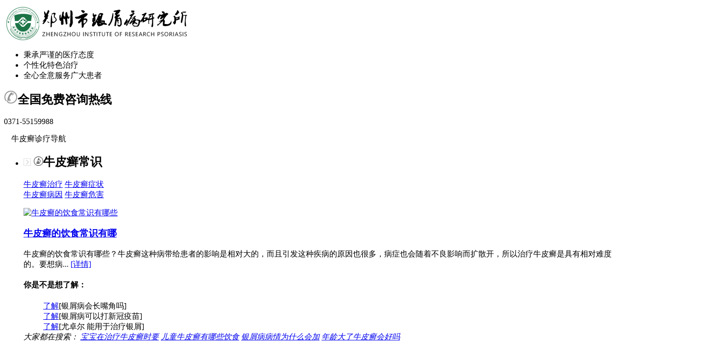

--- FILE ---
content_type: text/html
request_url: http://www.sfrt8.com/yxbby/881.html
body_size: 5714
content:
<!DOCTYPE html PUBLIC "-//W3C//DTD XHTML 1.0 Transitional//EN" "http://www.w3.org/TR/xhtml1/DTD/xhtml1-transitional.dtd">
<html xmlns="http://www.w3.org/1999/xhtml">
<head>
<meta http-equiv="Content-Type" content="text/html; charset=gb2312" />
<meta http-equiv="Cache-Control" content="no-transform" />
<meta http-equiv="Cache-Control" content="no-siteapp" />
<script src="/js/uaredirect.js" type="text/javascript"></script>
<script type="text/javascript">uaredirect("http://m.sfrt8.com/yxbby/881.html");</script>
<meta name="mobile-agent" content="format=html5;url=http://m.sfrt8.com/yxbby/881.html">
<link rel="alternate" media="only screen and (max-width: 640px)" href="http://m.sfrt8.com/yxbby/881.html" />
<title>银屑病吃葛根粉_郑州市银屑病研究所</title>
<meta name="keywords"  content="银屑病吃葛根粉"/>
<meta name="description" content="银屑病吃葛根粉？我们知道，葛根是一种很有营养的食物，而且是一种很好的食品，它可以起到降低血脂的作用，而且它是一种很有益于身心健康的食药材，而且还可以起到降血压的作用，对身体健康也是很不错的。郑州市银屑病研究" />
<script type="text/javascript" src="/js/public.js"></script>
<link  type="text/css" rel="stylesheet" href="/css/style.css" />
<script src="/js/jquery-1.9.1.min.js"></script>
<script src="/js/jquery.SuperSlide.2.1.1.js"></script>
</head>
<body>
<div class="tZsrBogtHM">
  <div class="RGdYncjtaV topbox"> <a href="/" class="logo" target="_blank"><img src="/images/nav.png" alt="郑州市银屑病研究所"></a>
    <ul class="topulbox">
      <li><a >秉承严谨的医疗态度</a></li>
      <li><a >个性化特色治疗</a></li>
      <li><a >全心全意服务广大患者</a></li>
    </ul>
    <div class="telbox">
      <h2><img src="/images/tel.png" alt="郑州市银屑病研究所">全国免费咨询热线</h2>
      <p>0371-55159988</p>
    </div>
  </div>
</div>
<div class="cNGhyKGxmW">
  <div class="RGdYncjtaV">
    <dl>
      <dt> <span><img src="/images/nav-03.png" alt="牛皮癣银屑病导航">牛皮癣诊疗导航</span>
        <div class="downbox">
          <ul>
            <li>
              <div class="down_left">
                <h2><i><img src="/images/navnext.png" alt="郑州市银屑病研究所"></i> <img src="/images/nav_a.png" alt="牛皮癣常识">牛皮癣常识</h2>
                <p> <a href="/yxbzl/" target="_blank" title="牛皮癣治疗">牛皮癣治疗</a> <a href="/yxbzz/" target="_blank" title="牛皮癣症状">牛皮癣症状</a></br>
                  <a href="/yxbby/" target="_blank" title="牛皮癣病因">牛皮癣病因</a> <a href="/yxbwh/" target="_blank" title="牛皮癣危害">牛皮癣危害</a> </p>
              </div>
              <div class="down_right">  <a href="/yxbcs/383.html" class="down_img" target="_blank" title="牛皮癣的饮食常识有哪些"> <img src="/d/file/86bb46250620031c395f30edd39afec4.jpg" border='0' width='120' height='120' alt="牛皮癣的饮食常识有哪些"></a>
                <h3><a href="/yxbcs/383.html" target="_blank" title="牛皮癣的饮食常识有哪些">牛皮癣的饮食常识有哪</a></h3>
                <p class="a">牛皮癣的饮食常识有哪些？牛皮癣这种病带给患者的影响是相对大的，而且引发这种疾病的原因也很多，病症也会随着不良影响而扩散开，所以治疗牛皮癣是具有相对难度的。要想病... <a href="/yxbcs/383.html" target="_blank" title="牛皮癣的饮食常识有哪些">[详情]</a></p>
                                <h4>你是不是想了解：</h4>
                                <ol>
                  <a href="/yxbcs/819.html" target="_blank" title="银屑病会长嘴角吗">了解</a>[银屑病会长嘴角吗]
                </ol>
                                <ol>
                  <a href="/yxbcs/811.html" target="_blank" title="银屑病可以打新冠疫苗吗">了解</a>[银屑病可以打新冠疫苗]
                </ol>
                                <ol>
                  <a href="/yxbcs/809.html" target="_blank" title="尤卓尔 能用于治疗银屑病">了解</a>[尤卓尔 能用于治疗银屑]
                </ol>
                                <div class="cl"></div>
                <div class="bdbox"></div>
                <i class="seach">大家都在搜索：</i> <em class="seach_b">  <a href="/yxbcs/99.html" target="_blank" title="宝宝在治疗牛皮癣时要注意什么">宝宝在治疗牛皮癣时要</a>  <a href="/yxbby/147.html" target="_blank" title="儿童牛皮癣有哪些饮食禁忌">儿童牛皮癣有哪些饮食</a>  <a href="/yxbzl/160.html" target="_blank" title="银屑病病情为什么会加重">银屑病病情为什么会加</a>  <a href="/yxbzl/215.html" target="_blank" title="年龄大了牛皮癣会好吗">年龄大了牛皮癣会好吗</a>  </em> </div>
            </li>
            <li>
              <div class="down_left">
                <h2><i><img src="/images/navnext.png" alt=""></i><img src="/images/nav_a.png" alt="牛皮癣常见类型">牛皮癣类型</h2>
                <p> <a href="/xcxyxb/" target="_blank" title="寻常型牛皮癣">寻常型</a> </p>
              </div>
              <div class="down_right">  <a href="/xcxyxb/264.html" class="down_img" target="_blank" title="诱发寻常型牛皮癣的病因"> <img src="/d/file/c22ce17d45f7f61a33ff7f18e16e6e5f.jpg" border='0' width='120' height='120' alt="诱发寻常型牛皮癣的病因"></a>
                <h3><a href="/xcxyxb/264.html" target="_blank" title="诱发寻常型牛皮癣的病因">诱发寻常型牛皮癣的病</a></h3>
                <p class="a">诱发寻常型牛皮癣的病因？寻常型牛皮癣是一种很常见的牛皮癣，发生率也是非常高的。在牛皮癣类型中算是比较轻的一种类型了。但是对于患者还是造成了一定的影响。所以，患者... <a href="/xcxyxb/264.html" target="_blank" title="诱发寻常型牛皮癣的病因">[详情]</a></p>
                                <h4>你是不是想了解：</h4>
                                <ol>
                  <a href="/xcxyxb/867.html" target="_blank" title="腿上牛皮癣越来越重">了解</a>[腿上牛皮癣越来越重]
                </ol>
                                <ol>
                  <a href="/xcxyxb/850.html" target="_blank" title="治疗头部银屑病用什么">了解</a>[治疗头部银屑病用什么]
                </ol>
                                <ol>
                  <a href="/xcxyxb/805.html" target="_blank" title="银屑病可以评残吗？">了解</a>[银屑病可以评残吗？]
                </ol>
                                <div class="cl"></div>
                <div class="bdbox"></div>
                <i class="seach">大家都在搜索：</i> <em class="seach_b">  <a href="/yxbcs/99.html" target="_blank" title="宝宝在治疗牛皮癣时要注意什么">宝宝在治疗牛皮癣时要</a>  <a href="/yxbby/147.html" target="_blank" title="儿童牛皮癣有哪些饮食禁忌">儿童牛皮癣有哪些饮食</a>  <a href="/yxbzl/160.html" target="_blank" title="银屑病病情为什么会加重">银屑病病情为什么会加</a>  <a href="/yxbzl/215.html" target="_blank" title="年龄大了牛皮癣会好吗">年龄大了牛皮癣会好吗</a>  </em> </div>
            </li>
            <li>
              <div class="down_left">
                <h2><i><img src="/images/navnext.png" alt=""></i><img src="/images/nav_a.png" alt="牛皮癣人群">牛皮癣人群</h2>
                <p> <a  href="/etyxb/" target="_blank" title="儿童牛皮癣">儿童</a> <a  href="/cryxb/" target="_blank" title="成人牛皮癣">成人</a> <a  href="/zlnyxb/" target="_blank" title="老年牛皮癣">老年</a> </p>
              </div>
              <div class="down_right">  <a href="/cryxb/262.html" class="down_img" target="_blank" title="患上牛皮癣寿命有多长"> <img src="/d/file/2be1b9e664af7c4d90f7eaaaa95b86dd.jpg" border='0' width='120' height='120' alt="患上牛皮癣寿命有多长"></a>
                <h3><a href="/cryxb/262.html" target="_blank" title="患上牛皮癣寿命有多长">患上牛皮癣寿命有多长</a></h3>
                <p class="a">患上牛皮癣寿命有多长？生病总会影响到个人的寿命的，这是无法避免的一个问题。也是无法控制的，谁不会生病呢？然而牛皮癣带给人们的痛苦，不是只言片语就可以表达的。它的... <a href="/cryxb/262.html" target="_blank" title="患上牛皮癣寿命有多长">[详情]</a></p>
                                <h4>你是不是想了解：</h4>
                                <ol>
                  <a href="/cryxb/820.html" target="_blank" title="牛皮癣患者用什么身体乳好">了解</a>[牛皮癣患者用什么身体]
                </ol>
                                <ol>
                  <a href="/cryxb/801.html" target="_blank" title="牛皮癣要用什么药最好">了解</a>[牛皮癣要用什么药最好]
                </ol>
                                <ol>
                  <a href="/cryxb/772.html" target="_blank" title="身上长期长牛皮癣">了解</a>[身上长期长牛皮癣]
                </ol>
                                <div class="cl"></div>
                <div class="bdbox"></div>
                <i class="seach">大家都在搜索：</i> <em class="seach_b">  <a href="/yxbcs/99.html" target="_blank" title="宝宝在治疗牛皮癣时要注意什么">宝宝在治疗牛皮癣时要</a>  <a href="/yxbby/147.html" target="_blank" title="儿童牛皮癣有哪些饮食禁忌">儿童牛皮癣有哪些饮食</a>  <a href="/yxbzl/160.html" target="_blank" title="银屑病病情为什么会加重">银屑病病情为什么会加</a>  <a href="/yxbzl/215.html" target="_blank" title="年龄大了牛皮癣会好吗">年龄大了牛皮癣会好吗</a>  </em> </div>
            </li>
            <li>
              <div class="down_left">
                <h2><i><img src="/images/navnext.png" alt=""></i><img src="/images/nav_a.png" alt="牛皮癣部位">牛皮癣部位</h2>
                <p> <a href="/tbyxb/" target="_blank" title="头部牛皮癣">头部</a> </p>
              </div>
              <div class="down_right">  <a href="/tbyxb/261.html" class="down_img" target="_blank" title="头部牛皮癣的一系列相关介绍"> <img src="/d/file/a4a2b4d1ccbc6eb3a64d73d4c539d986.jpg" border='0' width='120' height='120' alt="头部牛皮癣的一系列相关介绍"></a>
                <h3><a href="/tbyxb/261.html" target="_blank" title="头部牛皮癣的一系列相关介绍">头部牛皮癣的一系列相</a></h3>
                <p class="a">头部牛皮癣的一系列相关介绍？为什么要讲头部牛皮癣呢？人体最重要的部位是什么，头部，那是一个极其复杂的部位。若是出现问题，影响到生命也是再正常不过了。可是牛皮癣是... <a href="/tbyxb/261.html" target="_blank" title="头部牛皮癣的一系列相关介绍">[详情]</a></p>
                                <h4>你是不是想了解：</h4>
                                <ol>
                  <a href="/tbyxb/874.html" target="_blank" title="银屑病皮肤角化图片">了解</a>[银屑病皮肤角化图片]
                </ol>
                                <ol>
                  <a href="/tbyxb/861.html" target="_blank" title="银屑病后背灼热">了解</a>[银屑病后背灼热]
                </ol>
                                <ol>
                  <a href="/tbyxb/854.html" target="_blank" title="银屑病光疗两年了">了解</a>[银屑病光疗两年了]
                </ol>
                                <div class="cl"></div>
                <div class="bdbox"></div>
                <i class="seach">大家都在搜索：</i> <em class="seach_b">  <a href="/yxbcs/99.html" target="_blank" title="宝宝在治疗牛皮癣时要注意什么">宝宝在治疗牛皮癣时要</a>  <a href="/yxbby/147.html" target="_blank" title="儿童牛皮癣有哪些饮食禁忌">儿童牛皮癣有哪些饮食</a>  <a href="/yxbzl/160.html" target="_blank" title="银屑病病情为什么会加重">银屑病病情为什么会加</a>  <a href="/yxbzl/215.html" target="_blank" title="年龄大了牛皮癣会好吗">年龄大了牛皮癣会好吗</a>  </em> </div>
            </li>
          </ul>
        </div>
        <script>$('.down_right').hide();$('.downbox').find('li').mouseover(function(){$(this).find('.down_right').fadeIn(0);});$('.downbox').find('li').mouseleave(function(){$(this).find('.down_right').fadeOut(0);});</script>
      </dt>
      <dd><a href="/"  target="_blank" title="郑州市银屑病研究所">网站首页</a></dd>
      <dd><a href="/yyjs/" target="_blank" title="医院简介">医院简介</a></dd>
      <dd><a href="/yyxw/" target="_blank" title="医院动态">医院动态</a></dd>
      <dd><a href="/ysdt/" target="_blank" title="医生团队">医生团队</a></dd>
      <dd><a href="/lcjs/" target="_blank" title="特色技术">特色技术</a></dd>
      <dd><a href="/bljx/" target="_blank" title="真实病例">真实病例</a></dd>
      <dd><a style="cursor: pointer;" onclick="openZoosUrl('chatwin'); return false;" rel="nofollow">在线咨询</a></dd>
    </dl>
  </div>
</div>
<div class="edKKJCJIoJ">
  <ul class="bd">
    <li><a style="cursor: pointer;" onclick="openZoosUrl('chatwin'); return false;" rel="nofollow"><img src="/images/1-150P109364YZ.jpg" alt="郑州市银屑病研究所"></a></li>
  </ul>
</div>
<div class="biiUZkIFdQ"> <i><img src="/images/hot.png" alt="">热门关键词:</i>
  <ul>
        <li><a href="/yxbcs/99.html" target="_blank" title="宝宝在治疗牛皮癣时要注意什么">·宝宝在治疗牛皮癣时要</a></li>
        <li><a href="/yxbby/147.html" target="_blank" title="儿童牛皮癣有哪些饮食禁忌">·儿童牛皮癣有哪些饮食</a></li>
      </ul>
</div>
<div class="article RGdYncjtaV">
  <div class="wznr fr"> <span class="ptlistop">
    <h2>当前位置：<a href="/">首页</a>&nbsp;>&nbsp;<a href="/yxbby/">牛皮癣病因</a></h2>
    </span> <span class="wzbt">
    <h1>银屑病吃葛根粉</h1>
    <i>文章来源：<span class="red">郑州市银屑病研究所</span></i></span> <span class="wzbtt">
    <p><a style="cursor: pointer;" onclick="openZoosUrl('chatwin'); return false;" rel="nofollow">网络咨询预约</a>无需排队，当天预约可当天就诊。<a style="cursor: pointer;" onclick="openZoosUrl('chatwin'); return false;" rel="nofollow">在线咨询医师</a>，咨询热线：<a style="cursor: pointer;" onclick="openZoosUrl('chatwin'); return false;" rel="nofollow">0371-55159988</a></p>
    </span> <span class="wzjj">
    <p><em>文章摘要：</em>银屑病吃葛根粉？我们知道，葛根是一种很有营养的食物，而且是一种很好的食品，它可以起到降低血脂的作用，而且它是一种很有益于身心健康的食药材，而且还可以起到降血压的作用，对身体健康也是很不错的。郑州市银屑病研究</p>
    </span>
    <div class="zwbody" style=" line-height: 28px; "><p>银屑病吃葛根粉？我们知道，葛根是一种很有营养的食物，而且是一种很好的食品，它可以起到降低血脂的作用，而且它是一种很有益于身心健康的食药材，而且还可以起到降血压的作用，对身体健康也是很不错的。<a href="http://www.sfrt8.com/" target="_blank"><strong>郑州市银屑病研究所</strong></a>指出，</p>
<p>步骤/方法：</p>
<p>1、第1点，我们知道葛根粉是一种很有营养的食物，而且它可以起到降血压的作用，对身体健康也是有一定的好处的，而且它是一种很好的药用植物，而且对身体健康也是有一定的好处的，但是一定要注意不要用太多。</p>
<p>2、第2点，我们知道葛根粉对身体非常好，它可以起到降血压的作用，而且它可以起到降血压的作用，对身体健康也是有一定的好处，而且它对身体是非常好的，而且它可以起到降血压的作用。</p>
<p>3、第3点，我们知道葛根粉可以帮助身体健康也可以有降血压的作用，而且它还对身体非常有好处，而且它可以起到降血压的作用，而且它还可以帮助身体排出一些毒素，可以起到降血压的作用，而且它可以帮助身体排出一些身体的毒素，所以它可以起到降血压的效果。</p>
<p>注意事项：</p>
<p>如果我们知道葛根粉对身体非常好，而且对身体健康也是有一定的好处的，而且它还可以起到降低血压的作用，所以它是一种很好的食品，可以起到降血压的作用，所以它可以起到降血压的作用。</p>
</div>
    <div class="wztj">
      <p>看完本文后：</p>
      <a style="cursor: pointer;" onclick="openZoosUrl('chatwin'); return false;" rel="nofollow"><img  src="/images/wztj1.gif" alt="郑州市银屑病研究所" /></a> <a style="cursor: pointer;" onclick="openZoosUrl('chatwin'); return false;" rel="nofollow"><img  src="/images/wztj2.gif" alt="郑州市银屑病研究所" /></a> <a style="cursor: pointer;" onclick="openZoosUrl('chatwin'); return false;" rel="nofollow"><img  src="/images/wztj3.gif" alt="郑州市银屑病研究所" /></a> <a style="cursor: pointer;" onclick="openZoosUrl('chatwin'); return false;" rel="nofollow"><img  src="/images/wztj4.gif" alt="郑州市银屑病研究所" /></a> </div>
    <div class="sxfy"><em>上一篇：<a href='/yxbby/841.html'>牛皮癣草药图片和名村</a> </em><i>下一篇：<a href='/yxbby/'>返回列表</a></i>
      <p class="cl"></p>
    </div>
    <div class="zxwz">
      <h3>热门文章： <a style="cursor: pointer;" onclick="openZoosUrl('chatwin'); return false;" rel="nofollow" class="fl">马上咨询></a></h3>
      <ul class="zx1 fl">
                <li><a href="/yxbcs/99.html" target="_blank" title="宝宝在治疗牛皮癣时要注意什么">·宝宝在治疗牛皮癣时要</a></li>
                <li><a href="/yxbby/147.html" target="_blank" title="儿童牛皮癣有哪些饮食禁忌">·儿童牛皮癣有哪些饮食</a></li>
                <li><a href="/yxbzl/160.html" target="_blank" title="银屑病病情为什么会加重">·银屑病病情为什么会加</a></li>
                <li><a href="/yxbzl/215.html" target="_blank" title="年龄大了牛皮癣会好吗">·年龄大了牛皮癣会好吗</a></li>
              </ul>
      <ul class="zx2 fl">
                <li><a href="/yxbcs/99.html" target="_blank" title="宝宝在治疗牛皮癣时要注意什么">·宝宝在治疗牛皮癣时要</a></li>
                <li><a href="/yxbby/147.html" target="_blank" title="儿童牛皮癣有哪些饮食禁忌">·儿童牛皮癣有哪些饮食</a></li>
                <li><a href="/yxbzl/160.html" target="_blank" title="银屑病病情为什么会加重">·银屑病病情为什么会加</a></li>
                <li><a href="/yxbzl/215.html" target="_blank" title="年龄大了牛皮癣会好吗">·年龄大了牛皮癣会好吗</a></li>
              </ul>
      <p class="cl"></p>
    </div>
  </div>
  <div class="right fr">
  <div class="znyy">
    <h3>权威医师<a href="/ysdt/" target="_blank" class="fl">更多>></a></h3>
    <div id="apDiv2" class="prev"><a ><img src="/images/xxy.gif" alt="下一位牛皮癣专家" /></a></div>
    <div id="apDiv3" class="next"><a ><img src="/images/xx.gif" alt="上一位牛皮癣专家" /></a></div>
    <div class="ysbox">
      <ul>
                <li> <a href="/ysdt/306.html" target="_blank" title="刘清军"> <img src="/d/file/5e128710fe9cad676445ab9523e1c93a.jpg" alt="刘清军" width="206" height="213"/> </a>
          <div id="apDiv1"> <em><a href="/ysdt/306.html" target="_blank" title="刘清军">刘清军</a></em> <i></i> </div>
          <a style="cursor: pointer;" onClick="openZoosUrl('chatwin'); return false;" rel="nofollow" class="a1" >我也想要医师解答</a> </li>
                <li> <a href="/ysdt/12.html" target="_blank" title="杨淑莲"> <img src="/d/file/ysdt/2016-04-26/b3bf670ec14fcf8e37338fd8e8d4f9be.jpg" alt="杨淑莲" width="206" height="213"/> </a>
          <div id="apDiv1"> <em><a href="/ysdt/12.html" target="_blank" title="杨淑莲">杨淑莲</a></em> <i></i> </div>
          <a style="cursor: pointer;" onClick="openZoosUrl('chatwin'); return false;" rel="nofollow" class="a1" >我也想要医师解答</a> </li>
              </ul>
    </div>
    <script src="/js/article_zhuanjia.js"></script> 
  </div>
  <div class="alanli">
    <h3>真实病例<a  class="prev fl">换一批</a></h3>
    <ul class="bd">
      <li>
        <dl>
                  </dl>
        <dl>
                  </dl>
      </li>
    </ul>
    <script src="/js/article_bingli.js"></script> 
  </div>
  <div class="jstj">
    <dl>
      <dt>
        <h3>最新文章</h3>
      </dt>
            <dd ><a href="/yxbzl/384.html" target="_blank" title="点滴状型牛皮癣如何治"><em></em><i>点滴状型牛皮癣如何治</i><img src="/d/file/c504520ba16325173c6c2e3c5f6e5595.jpg" alt="点滴状型牛皮癣如何治" border='0' width='120' height='120' ></a></dd>
            <dd ><a href="/yxbcs/383.html" target="_blank" title="牛皮癣的饮食常识有哪些"><em></em><i>牛皮癣的饮食常识有哪</i><img src="/d/file/86bb46250620031c395f30edd39afec4.jpg" alt="牛皮癣的饮食常识有哪些" border='0' width='120' height='120' ></a></dd>
            <dd ><a href="/yxbcs/382.html" target="_blank" title="牛皮癣患者如何饮食呢"><em></em><i>牛皮癣患者如何饮食呢</i><img src="/d/file/c7ce6d041feee3b8c61cc97343c034e9.jpg" alt="牛皮癣患者如何饮食呢" border='0' width='120' height='120' ></a></dd>
            <dd ><a href="/yxbzz/381.html" target="_blank" title="牛皮癣早期什么症状"><em></em><i>牛皮癣早期什么症状</i><img src="/d/file/11b4939c6e1541d2a24b69a493aa4815.jpg" alt="牛皮癣早期什么症状" border='0' width='120' height='120' ></a></dd>
            <dd ><a href="/yxbzz/380.html" target="_blank" title="如何确诊牛皮癣"><em></em><i>如何确诊牛皮癣</i><img src="/d/file/22064a0e874b1eddb0eee70e96cd5ddd.jpg" alt="如何确诊牛皮癣" border='0' width='120' height='120' ></a></dd>
          </dl>
    <script src="/js/article_zuixin.js"></script> 
  </div>
  <div class="jjwt">
    <dl>
      <dt>
        <h3>您的牛皮癣还没有解决？</h3>
        <em>（可以考虑以下方式咨询）</em>
      <dd> <a style="cursor: pointer;" onClick="openZoosUrl('chatwin'); return false;" rel="nofollow" class="r" ><img src="/images/swt_03.gif" alt="在线咨询牛皮癣专家" /></a> <a href="http://wpa.qq.com/msgrd?v=3&uin=1607779341&site=qq&menu=yes" target="_blank" rel="nofollow" title="QQ咨询"><img src="/images/swt_05.gif" alt="专家在线解答牛皮癣知识" /></a> </dd>
      </dt>
    </dl>
  </div>
</div> </div>
<Div class="cl"></Div>
<div class="jKvSaOpTRF">
  <div class="RGdYncjtaV">
    <h2>中西医结合 个性化治疗牛皮癣医院</h2>
    <a class="logo_b" target="_blank"><img src="/images/foot_logo.png" width="187" height="133" alt="中西医结合治疗牛皮癣医院"></a>
    <dl class="foot_dl">
      <dd>
        <h3> 关于我院</h3>
        <ul>
          <Li><a href="/yyjs/" target="_blank" title="医院简介">医院简介</a></Li>
          <Li><a href="/ysdt/" target="_blank" title="医生团队">医生团队</a></Li>
          <Li><a href="/lcjs/" target="_blank" title="特色技术">特色技术</a></Li>
          <Li><a href="/bljx/" target="_blank" title="真实病例">真实病例</a></Li>
          <Li><a href="/yxbcs/" target="_blank" title="尖端设备">疾病常识</a></Li>
          <Li><a href="/lylx/" target="_blank" title="乘车路线">乘车路线</a></Li>
          <Li><a style="cursor: pointer;" onclick="openZoosUrl('chatwin'); return false;" rel="nofollow">预约挂号</a></Li>
        </ul>
      </dd>
      <dd>
        <h3> 百科知识</h3>
        <ul>
          <li><a href="/yxbcs/" target="_blank" title="牛皮癣常识">牛皮癣常识</a></li>
          <li><a href="/yxbby/" target="_blank" title="牛皮癣病因">牛皮癣病因</a></li>
          <li><a href="/yxbzl/" target="_blank" title="牛皮癣治疗">牛皮癣治疗</a></li>
          <li><a href="/yxbzz/" target="_blank" title="牛皮癣症状">牛皮癣症状</a></li>
          <li><a href="/yxbwh/" target="_blank" title="牛皮癣危害">牛皮癣危害</a></li>
          <li><a href="/yxbyw/" target="_blank" title="牛皮癣药物">牛皮癣药物</a></li>
        </ul>
      </dd>
      <dd>
        <h3>来院路线</h3>
        <p>乘28路至洗面桥街站下车转109路到文庙后街站，乘93路至锦里中路站下车，步行到文庙后街站;乘78，61路至人民南路一段站下车，步行到文庙后街站;</p>
        <span>咨询电话:0371-55159988</span> </dd>
    </dl>
  </div>
</div>
<div class="lpmINtttdC"> 地址: 郑州市金水区南阳路227号（南阳路与群办路交叉口工商银行旁） &#160;&#160;&#160;免费咨询电话： 0371-55159988 &#160;&#160;&#160;接诊时间:周一～周日 24小时无休坐诊 </div>
<script src="/js/xswt.js"></script>
</body>
</html>